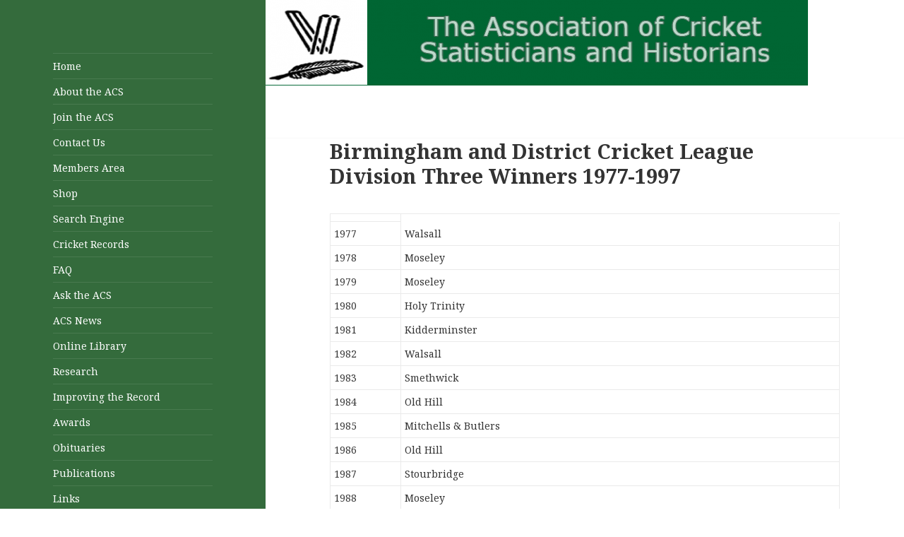

--- FILE ---
content_type: text/html; charset=UTF-8
request_url: https://acscricket.com/?page_id=3452
body_size: 4989
content:
<!DOCTYPE html>
<html lang="en-GB" class="no-js">
<head>
	<meta charset="UTF-8">
	<meta name="viewport" content="width=device-width">
	<link rel="profile" href="http://gmpg.org/xfn/11">
	<link rel="pingback" href="https://acscricket.com/xmlrpc.php">
	<!--[if lt IE 9]>
	<script src="https://acscricket.com/wp-content/themes/twentyfifteen/js/html5.js"></script>
	<![endif]-->
	<script>(function(html){html.className = html.className.replace(/\bno-js\b/,'js')})(document.documentElement);</script>
<title>Birmingham and District Cricket League Division Three Winners 1977-1997 &#8211; The ACS</title>
<link rel='dns-prefetch' href='//fonts.googleapis.com' />
<link rel='dns-prefetch' href='//s.w.org' />
<link href='https://fonts.gstatic.com' crossorigin rel='preconnect' />
<link rel="alternate" type="application/rss+xml" title="The ACS &raquo; Feed" href="https://acscricket.com/?feed=rss2" />
<link rel="alternate" type="application/rss+xml" title="The ACS &raquo; Comments Feed" href="https://acscricket.com/?feed=comments-rss2" />
		<script type="text/javascript">
			window._wpemojiSettings = {"baseUrl":"https:\/\/s.w.org\/images\/core\/emoji\/12.0.0-1\/72x72\/","ext":".png","svgUrl":"https:\/\/s.w.org\/images\/core\/emoji\/12.0.0-1\/svg\/","svgExt":".svg","source":{"concatemoji":"https:\/\/acscricket.com\/wp-includes\/js\/wp-emoji-release.min.js?ver=5.2.23"}};
			!function(e,a,t){var n,r,o,i=a.createElement("canvas"),p=i.getContext&&i.getContext("2d");function s(e,t){var a=String.fromCharCode;p.clearRect(0,0,i.width,i.height),p.fillText(a.apply(this,e),0,0);e=i.toDataURL();return p.clearRect(0,0,i.width,i.height),p.fillText(a.apply(this,t),0,0),e===i.toDataURL()}function c(e){var t=a.createElement("script");t.src=e,t.defer=t.type="text/javascript",a.getElementsByTagName("head")[0].appendChild(t)}for(o=Array("flag","emoji"),t.supports={everything:!0,everythingExceptFlag:!0},r=0;r<o.length;r++)t.supports[o[r]]=function(e){if(!p||!p.fillText)return!1;switch(p.textBaseline="top",p.font="600 32px Arial",e){case"flag":return s([55356,56826,55356,56819],[55356,56826,8203,55356,56819])?!1:!s([55356,57332,56128,56423,56128,56418,56128,56421,56128,56430,56128,56423,56128,56447],[55356,57332,8203,56128,56423,8203,56128,56418,8203,56128,56421,8203,56128,56430,8203,56128,56423,8203,56128,56447]);case"emoji":return!s([55357,56424,55356,57342,8205,55358,56605,8205,55357,56424,55356,57340],[55357,56424,55356,57342,8203,55358,56605,8203,55357,56424,55356,57340])}return!1}(o[r]),t.supports.everything=t.supports.everything&&t.supports[o[r]],"flag"!==o[r]&&(t.supports.everythingExceptFlag=t.supports.everythingExceptFlag&&t.supports[o[r]]);t.supports.everythingExceptFlag=t.supports.everythingExceptFlag&&!t.supports.flag,t.DOMReady=!1,t.readyCallback=function(){t.DOMReady=!0},t.supports.everything||(n=function(){t.readyCallback()},a.addEventListener?(a.addEventListener("DOMContentLoaded",n,!1),e.addEventListener("load",n,!1)):(e.attachEvent("onload",n),a.attachEvent("onreadystatechange",function(){"complete"===a.readyState&&t.readyCallback()})),(n=t.source||{}).concatemoji?c(n.concatemoji):n.wpemoji&&n.twemoji&&(c(n.twemoji),c(n.wpemoji)))}(window,document,window._wpemojiSettings);
		</script>
		<style type="text/css">
img.wp-smiley,
img.emoji {
	display: inline !important;
	border: none !important;
	box-shadow: none !important;
	height: 1em !important;
	width: 1em !important;
	margin: 0 .07em !important;
	vertical-align: -0.1em !important;
	background: none !important;
	padding: 0 !important;
}
</style>
	<link rel='stylesheet' id='wp-block-library-css'  href='https://acscricket.com/wp-includes/css/dist/block-library/style.min.css?ver=5.2.23' type='text/css' media='all' />
<link rel='stylesheet' id='twentyfifteen-fonts-css'  href='https://fonts.googleapis.com/css?family=Noto+Sans%3A400italic%2C700italic%2C400%2C700%7CNoto+Serif%3A400italic%2C700italic%2C400%2C700%7CInconsolata%3A400%2C700&#038;subset=latin%2Clatin-ext' type='text/css' media='all' />
<link rel='stylesheet' id='genericons-css'  href='https://acscricket.com/wp-content/themes/twentyfifteen/genericons/genericons.css?ver=3.2' type='text/css' media='all' />
<link rel='stylesheet' id='twentyfifteen-style-css'  href='https://acscricket.com/wp-content/themes/twentyfifteen/style.css?ver=5.2.23' type='text/css' media='all' />
<style id='twentyfifteen-style-inline-css' type='text/css'>

		/* Custom Header Background Color */
		body:before,
		.site-header {
			background-color: #346b3c;
		}

		@media screen and (min-width: 59.6875em) {
			.site-header,
			.secondary {
				background-color: transparent;
			}

			.widget button,
			.widget input[type="button"],
			.widget input[type="reset"],
			.widget input[type="submit"],
			.widget_calendar tbody a,
			.widget_calendar tbody a:hover,
			.widget_calendar tbody a:focus {
				color: #346b3c;
			}
		}
	

		/* Custom Sidebar Text Color */
		.site-title a,
		.site-description,
		.secondary-toggle:before {
			color: #ffffff;
		}

		.site-title a:hover,
		.site-title a:focus {
			color: #ffffff; /* Fallback for IE7 and IE8 */
			color: rgba( 255, 255, 255, 0.7);
		}

		.secondary-toggle {
			border-color: #ffffff; /* Fallback for IE7 and IE8 */
			border-color: rgba( 255, 255, 255, 0.1);
		}

		.secondary-toggle:hover,
		.secondary-toggle:focus {
			border-color: #ffffff; /* Fallback for IE7 and IE8 */
			border-color: rgba( 255, 255, 255, 0.3);
		}

		.site-title a {
			outline-color: #ffffff; /* Fallback for IE7 and IE8 */
			outline-color: rgba( 255, 255, 255, 0.3);
		}

		@media screen and (min-width: 59.6875em) {
			.secondary a,
			.dropdown-toggle:after,
			.widget-title,
			.widget blockquote cite,
			.widget blockquote small {
				color: #ffffff;
			}

			.widget button,
			.widget input[type="button"],
			.widget input[type="reset"],
			.widget input[type="submit"],
			.widget_calendar tbody a {
				background-color: #ffffff;
			}

			.textwidget a {
				border-color: #ffffff;
			}

			.secondary a:hover,
			.secondary a:focus,
			.main-navigation .menu-item-description,
			.widget,
			.widget blockquote,
			.widget .wp-caption-text,
			.widget .gallery-caption {
				color: rgba( 255, 255, 255, 0.7);
			}

			.widget button:hover,
			.widget button:focus,
			.widget input[type="button"]:hover,
			.widget input[type="button"]:focus,
			.widget input[type="reset"]:hover,
			.widget input[type="reset"]:focus,
			.widget input[type="submit"]:hover,
			.widget input[type="submit"]:focus,
			.widget_calendar tbody a:hover,
			.widget_calendar tbody a:focus {
				background-color: rgba( 255, 255, 255, 0.7);
			}

			.widget blockquote {
				border-color: rgba( 255, 255, 255, 0.7);
			}

			.main-navigation ul,
			.main-navigation li,
			.secondary-toggle,
			.widget input,
			.widget textarea,
			.widget table,
			.widget th,
			.widget td,
			.widget pre,
			.widget li,
			.widget_categories .children,
			.widget_nav_menu .sub-menu,
			.widget_pages .children,
			.widget abbr[title] {
				border-color: rgba( 255, 255, 255, 0.1);
			}

			.dropdown-toggle:hover,
			.dropdown-toggle:focus,
			.widget hr {
				background-color: rgba( 255, 255, 255, 0.1);
			}

			.widget input:focus,
			.widget textarea:focus {
				border-color: rgba( 255, 255, 255, 0.3);
			}

			.sidebar a:focus,
			.dropdown-toggle:focus {
				outline-color: rgba( 255, 255, 255, 0.3);
			}
		}
	
</style>
<!--[if lt IE 9]>
<link rel='stylesheet' id='twentyfifteen-ie-css'  href='https://acscricket.com/wp-content/themes/twentyfifteen/css/ie.css?ver=20141010' type='text/css' media='all' />
<![endif]-->
<!--[if lt IE 8]>
<link rel='stylesheet' id='twentyfifteen-ie7-css'  href='https://acscricket.com/wp-content/themes/twentyfifteen/css/ie7.css?ver=20141010' type='text/css' media='all' />
<![endif]-->
<script type='text/javascript' src='https://acscricket.com/wp-includes/js/jquery/jquery.js?ver=1.12.4-wp'></script>
<script type='text/javascript' src='https://acscricket.com/wp-includes/js/jquery/jquery-migrate.min.js?ver=1.4.1'></script>
<link rel='https://api.w.org/' href='https://acscricket.com/index.php?rest_route=/' />
<link rel="EditURI" type="application/rsd+xml" title="RSD" href="https://acscricket.com/xmlrpc.php?rsd" />
<link rel="wlwmanifest" type="application/wlwmanifest+xml" href="https://acscricket.com/wp-includes/wlwmanifest.xml" /> 
<meta name="generator" content="WordPress 5.2.23" />
<link rel="canonical" href="https://acscricket.com/?page_id=3452" />
<link rel='shortlink' href='https://acscricket.com/?p=3452' />
<link rel="alternate" type="application/json+oembed" href="https://acscricket.com/index.php?rest_route=%2Foembed%2F1.0%2Fembed&#038;url=https%3A%2F%2Facscricket.com%2F%3Fpage_id%3D3452" />
	<style type="text/css" id="twentyfifteen-header-css">
			.site-header {
			padding-top: 14px;
			padding-bottom: 14px;
		}

		.site-branding {
			min-height: 42px;
		}

		@media screen and (min-width: 46.25em) {
			.site-header {
				padding-top: 21px;
				padding-bottom: 21px;
			}
			.site-branding {
				min-height: 56px;
			}
		}
		@media screen and (min-width: 55em) {
			.site-header {
				padding-top: 25px;
				padding-bottom: 25px;
			}
			.site-branding {
				min-height: 62px;
			}
		}
		@media screen and (min-width: 59.6875em) {
			.site-header {
				padding-top: 0;
				padding-bottom: 0;
			}
			.site-branding {
				min-height: 0;
			}
		}
			.site-title,
		.site-description {
			clip: rect(1px, 1px, 1px, 1px);
			position: absolute;
		}
		</style>
	<style type="text/css" id="custom-background-css">
body.custom-background { background-color: #ffffff; }
</style>
	<link rel="icon" href="https://acscricket.com/wp-content/uploads/cropped-ACS-logo-512x512-32x32.jpg" sizes="32x32" />
<link rel="icon" href="https://acscricket.com/wp-content/uploads/cropped-ACS-logo-512x512-192x192.jpg" sizes="192x192" />
<link rel="apple-touch-icon-precomposed" href="https://acscricket.com/wp-content/uploads/cropped-ACS-logo-512x512-180x180.jpg" />
<meta name="msapplication-TileImage" content="https://acscricket.com/wp-content/uploads/cropped-ACS-logo-512x512-270x270.jpg" />
		<style type="text/css" id="wp-custom-css">
			body, p,  h1, h2, h3, h4, h5, h6, ul, li, td {
 -moz-hyphens: none !important;
-ms-hyphens: none !important;
-webkit-hyphens: none !important;
hyphens: none !important;}		</style>
		</head>

<body class="page-template-default page page-id-3452 page-child parent-pageid-376 custom-background">
<div id="page" class="hfeed site">
	<a class="skip-link screen-reader-text" href="#content">Skip to content</a>

	<div id="sidebar" class="sidebar">
		<header id="masthead" class="site-header" role="banner">
			<div class="site-branding">
										<p class="site-title"><a href="https://acscricket.com/" rel="home">The ACS</a></p>
											<p class="site-description">The Association of Cricket Statisticians and Historians</p>
									<button class="secondary-toggle">Menu and widgets</button>
			</div><!-- .site-branding -->
		</header><!-- .site-header -->

			<div id="secondary" class="secondary">

					<nav id="site-navigation" class="main-navigation" role="navigation">
				<div class="menu-top-menu-container"><ul id="menu-top-menu" class="nav-menu"><li id="menu-item-309" class="menu-item menu-item-type-custom menu-item-object-custom menu-item-309"><a href="/">Home</a></li>
<li id="menu-item-310" class="menu-item menu-item-type-custom menu-item-object-custom menu-item-310"><a href="/?page_id=267">About the ACS</a></li>
<li id="menu-item-1594" class="menu-item menu-item-type-custom menu-item-object-custom menu-item-1594"><a href="/?page_id=294">Join the ACS</a></li>
<li id="menu-item-1597" class="menu-item menu-item-type-custom menu-item-object-custom menu-item-1597"><a href="/?page_id=37">Contact Us</a></li>
<li id="menu-item-1598" class="menu-item menu-item-type-custom menu-item-object-custom menu-item-1598"><a href="/?page_id=144">Members Area</a></li>
<li id="menu-item-1769" class="menu-item menu-item-type-custom menu-item-object-custom menu-item-1769"><a href="https://shop.acscricket.com">Shop</a></li>
<li id="menu-item-6430" class="menu-item menu-item-type-custom menu-item-object-custom menu-item-6430"><a href="https://dbsearch.acscricket.com/index.html">Search Engine</a></li>
<li id="menu-item-1601" class="menu-item menu-item-type-custom menu-item-object-custom menu-item-1601"><a href="https://acscricket.com/?page_id=5580">Cricket Records</a></li>
<li id="menu-item-3899" class="menu-item menu-item-type-post_type menu-item-object-page menu-item-3899"><a href="https://acscricket.com/?page_id=3897">FAQ</a></li>
<li id="menu-item-2150" class="menu-item menu-item-type-custom menu-item-object-custom menu-item-2150"><a href="https://acscricket.com/?page_id=2025">Ask the ACS</a></li>
<li id="menu-item-2554" class="menu-item menu-item-type-post_type menu-item-object-page menu-item-2554"><a href="https://acscricket.com/?page_id=2302">ACS News</a></li>
<li id="menu-item-1603" class="menu-item menu-item-type-custom menu-item-object-custom menu-item-1603"><a href="https://archive.acscricket.com/library.html">Online Library</a></li>
<li id="menu-item-1609" class="menu-item menu-item-type-custom menu-item-object-custom menu-item-1609"><a href="/?page_id=376">Research</a></li>
<li id="menu-item-1615" class="menu-item menu-item-type-custom menu-item-object-custom menu-item-1615"><a href="/?page_id=1006">Improving the Record</a></li>
<li id="menu-item-1617" class="menu-item menu-item-type-custom menu-item-object-custom menu-item-1617"><a href="/?page_id=165">Awards</a></li>
<li id="menu-item-10695" class="menu-item menu-item-type-post_type menu-item-object-page menu-item-10695"><a href="https://acscricket.com/?page_id=1291">Obituaries</a></li>
<li id="menu-item-1620" class="menu-item menu-item-type-custom menu-item-object-custom menu-item-1620"><a href="/?page_id=55">Publications</a></li>
<li id="menu-item-1622" class="menu-item menu-item-type-custom menu-item-object-custom menu-item-1622"><a href="/?page_id=30">Links</a></li>
<li id="menu-item-1624" class="menu-item menu-item-type-custom menu-item-object-custom menu-item-1624"><a href="https://stats.acscricket.com/ListA/Description.html">ICC List A</a></li>
<li id="menu-item-6431" class="menu-item menu-item-type-custom menu-item-object-custom menu-item-6431"><a href="https://acscricket.com/?page_id=4280">Recent Website Updates</a></li>
<li id="menu-item-1626" class="menu-item menu-item-type-custom menu-item-object-custom menu-item-1626"><a href="/?page_id=966">Advertising</a></li>
</ul></div>			</nav><!-- .main-navigation -->
		
					<nav id="social-navigation" class="social-navigation" role="navigation">
				<div class="menu-social-media-links-container"><ul id="menu-social-media-links" class="menu"><li id="menu-item-6614" class="menu-item menu-item-type-custom menu-item-object-custom menu-item-6614"><a href="https://twitter.com/ACScricket"><span class="screen-reader-text">Twitter</span></a></li>
<li id="menu-item-6615" class="menu-item menu-item-type-custom menu-item-object-custom menu-item-6615"><a href="https://www.facebook.com/Association-of-Cricket-Statisticians-Historians-101127452440852"><span class="screen-reader-text">Facebook</span></a></li>
<li id="menu-item-6616" class="menu-item menu-item-type-custom menu-item-object-custom menu-item-6616"><a href="https://www.instagram.com/acscricket/"><span class="screen-reader-text">Instagram</span></a></li>
<li id="menu-item-7704" class="menu-item menu-item-type-custom menu-item-object-custom menu-item-7704"><a href="https://www.youtube.com/@acscricket"><span class="screen-reader-text">YouTube</span></a></li>
<li id="menu-item-7645" class="menu-item menu-item-type-custom menu-item-object-custom menu-item-7645"><a href="https://mstdn.social/@acscricket"><span class="screen-reader-text">Mastodon</span></a></li>
<li id="menu-item-8665" class="menu-item menu-item-type-custom menu-item-object-custom menu-item-8665"><a href="https://bsky.app/profile/acscricket.bsky.social"><span class="screen-reader-text">Bluesky</span></a></li>
<li id="menu-item-9648" class="menu-item menu-item-type-custom menu-item-object-custom menu-item-9648"><a href="https://acscricket.substack.com/"><span class="screen-reader-text">Substack</span></a></li>
</ul></div>			</nav><!-- .social-navigation -->
		
		
	</div><!-- .secondary -->

	</div><!-- .sidebar -->

	<div id="content" class="site-content">
      <img src="/wp-content/uploads/2018/11/acs_logo-768x121.png">
							  
	<div id="primary" class="content-area">
		<main id="main" class="site-main" role="main">

		
<article id="post-3452" class="post-3452 page type-page status-publish hentry">
	
	<header class="entry-header">
		<h1 class="entry-title">Birmingham and District Cricket League Division Three Winners 1977-1997</h1>	</header><!-- .entry-header -->

	<div class="entry-content">
		
<table>
<tr><td width="100"></td></tr>
<tr><td>1977</td><td>Walsall</td></tr>
<tr><td>1978</td><td>Moseley</td></tr>
<tr><td>1979</td><td>Moseley</td></tr>
<tr><td>1980</td><td>Holy Trinity</td></tr>
<tr><td>1981</td><td>Kidderminster</td></tr>
<tr><td>1982</td><td>Walsall</td></tr>
<tr><td>1983</td><td>Smethwick</td></tr>
<tr><td>1984</td><td>Old Hill</td></tr>
<tr><td>1985</td><td>Mitchells &#038; Butlers</td></tr>
<tr><td>1986</td><td>Old Hill</td></tr>
<tr><td>1987</td><td>Stourbridge</td></tr>
<tr><td>1988</td><td>Moseley</td></tr>
<tr><td>1989</td><td>Walsall</td></tr>
<tr><td></td><td>Coventry &#038; North Warwickshire</td></tr>
<tr><td>1990</td><td>Wolverhampton</td></tr>
<tr><td>1991</td><td>Walsall</td></tr>
<tr><td>1992</td><td>Walsall</td></tr>
<tr><td>1993</td><td>Wolverhampton</td></tr>
<tr><td>1994</td><td>Stratford</td></tr>
<tr><td>1995</td><td>Wolverhampton</td></tr>
<tr><td>1996</td><td>Walsall</td></tr>
<tr><td>1997</td><td>Walsall</td></tr>
</table>




<p>Jonathan Northall</p>



<p style="text-align:center">Back to <a href="https://acscricket.com/?page_id=2260">Competitions</a></p>



<p></p>
			</div><!-- .entry-content -->

	
</article><!-- #post-## -->

		</main><!-- .site-main -->
	</div><!-- .content-area -->


	</div><!-- .site-content -->

	<footer id="colophon" class="site-footer" role="contentinfo">
		<div class="site-info">
									Copyright © 2010-2025 Association of Cricket Statisticians and Historians
		</div><!-- .site-info -->
	</footer><!-- .site-footer -->

</div><!-- .site -->

<script type='text/javascript' src='https://acscricket.com/wp-content/themes/twentyfifteen/js/skip-link-focus-fix.js?ver=20141010'></script>
<script type='text/javascript'>
/* <![CDATA[ */
var screenReaderText = {"expand":"<span class=\"screen-reader-text\">expand child menu<\/span>","collapse":"<span class=\"screen-reader-text\">collapse child menu<\/span>"};
/* ]]> */
</script>
<script type='text/javascript' src='https://acscricket.com/wp-content/themes/twentyfifteen/js/functions.js?ver=20150330'></script>
<script type='text/javascript' src='https://acscricket.com/wp-includes/js/wp-embed.min.js?ver=5.2.23'></script>

</body>
</html>
